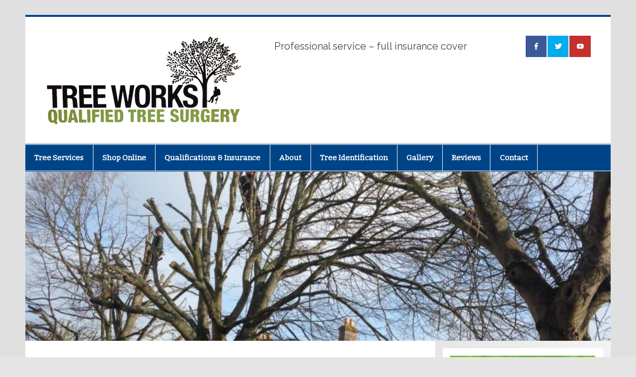

--- FILE ---
content_type: text/html; charset=UTF-8
request_url: http://treeworksguernsey.co.uk/tree-work/
body_size: 8230
content:
<!DOCTYPE html><!-- HTML 5 -->
<html lang="en-GB">

<head>
<meta charset="UTF-8" />
<meta name="viewport" content="width=device-width, initial-scale=1">
<link rel="profile" href="http://gmpg.org/xfn/11" />
<link rel="pingback" href="http://treeworksguernsey.co.uk/xmlrpc.php" />

<title>Tree Work for Property/Land Management Agents &#8211; Tree Works</title>
<link rel='dns-prefetch' href='//cdn.polyfill.io' />
<link rel='dns-prefetch' href='//fonts.googleapis.com' />
<link rel='dns-prefetch' href='//s.w.org' />
<link rel="alternate" type="application/rss+xml" title="Tree Works &raquo; Feed" href="http://treeworksguernsey.co.uk/feed/" />
<link rel="alternate" type="application/rss+xml" title="Tree Works &raquo; Comments Feed" href="http://treeworksguernsey.co.uk/comments/feed/" />
		<script type="text/javascript">
			window._wpemojiSettings = {"baseUrl":"https:\/\/s.w.org\/images\/core\/emoji\/11\/72x72\/","ext":".png","svgUrl":"https:\/\/s.w.org\/images\/core\/emoji\/11\/svg\/","svgExt":".svg","source":{"concatemoji":"http:\/\/treeworksguernsey.co.uk\/wp-includes\/js\/wp-emoji-release.min.js?ver=4.9.26"}};
			!function(e,a,t){var n,r,o,i=a.createElement("canvas"),p=i.getContext&&i.getContext("2d");function s(e,t){var a=String.fromCharCode;p.clearRect(0,0,i.width,i.height),p.fillText(a.apply(this,e),0,0);e=i.toDataURL();return p.clearRect(0,0,i.width,i.height),p.fillText(a.apply(this,t),0,0),e===i.toDataURL()}function c(e){var t=a.createElement("script");t.src=e,t.defer=t.type="text/javascript",a.getElementsByTagName("head")[0].appendChild(t)}for(o=Array("flag","emoji"),t.supports={everything:!0,everythingExceptFlag:!0},r=0;r<o.length;r++)t.supports[o[r]]=function(e){if(!p||!p.fillText)return!1;switch(p.textBaseline="top",p.font="600 32px Arial",e){case"flag":return s([55356,56826,55356,56819],[55356,56826,8203,55356,56819])?!1:!s([55356,57332,56128,56423,56128,56418,56128,56421,56128,56430,56128,56423,56128,56447],[55356,57332,8203,56128,56423,8203,56128,56418,8203,56128,56421,8203,56128,56430,8203,56128,56423,8203,56128,56447]);case"emoji":return!s([55358,56760,9792,65039],[55358,56760,8203,9792,65039])}return!1}(o[r]),t.supports.everything=t.supports.everything&&t.supports[o[r]],"flag"!==o[r]&&(t.supports.everythingExceptFlag=t.supports.everythingExceptFlag&&t.supports[o[r]]);t.supports.everythingExceptFlag=t.supports.everythingExceptFlag&&!t.supports.flag,t.DOMReady=!1,t.readyCallback=function(){t.DOMReady=!0},t.supports.everything||(n=function(){t.readyCallback()},a.addEventListener?(a.addEventListener("DOMContentLoaded",n,!1),e.addEventListener("load",n,!1)):(e.attachEvent("onload",n),a.attachEvent("onreadystatechange",function(){"complete"===a.readyState&&t.readyCallback()})),(n=t.source||{}).concatemoji?c(n.concatemoji):n.wpemoji&&n.twemoji&&(c(n.twemoji),c(n.wpemoji)))}(window,document,window._wpemojiSettings);
		</script>
		<style type="text/css">
img.wp-smiley,
img.emoji {
	display: inline !important;
	border: none !important;
	box-shadow: none !important;
	height: 1em !important;
	width: 1em !important;
	margin: 0 .07em !important;
	vertical-align: -0.1em !important;
	background: none !important;
	padding: 0 !important;
}
</style>
<link rel='stylesheet' id='formidable-css'  href='http://treeworksguernsey.co.uk/wp-content/plugins/formidable/css/formidableforms.css?ver=1192107' type='text/css' media='all' />
<link rel='stylesheet' id='smartline-lite-stylesheet-css'  href='http://treeworksguernsey.co.uk/wp-content/themes/smartline-lite/style.css?ver=1.4.4' type='text/css' media='all' />
<style id='smartline-lite-stylesheet-inline-css' type='text/css'>
.site-title {
	position: absolute;
	clip: rect(1px, 1px, 1px, 1px);
}
</style>
<link rel='stylesheet' id='genericons-css'  href='http://treeworksguernsey.co.uk/wp-content/themes/smartline-lite/css/genericons/genericons.css?ver=3.4.1' type='text/css' media='all' />
<link rel='stylesheet' id='smartline-lite-default-fonts-css'  href='//fonts.googleapis.com/css?family=Raleway%3A400%2C700%7CBitter&#038;subset=latin%2Clatin-ext' type='text/css' media='all' />
<link rel='stylesheet' id='geminilabs-site-reviews-css'  href='http://treeworksguernsey.co.uk/wp-content/plugins/site-reviews/assets/css/site-reviews.css?ver=2.17.0' type='text/css' media='all' />
<!--[if lt IE 9]>
<script type='text/javascript' src='http://treeworksguernsey.co.uk/wp-content/themes/smartline-lite/js/html5shiv.min.js?ver=3.7.3'></script>
<![endif]-->
<script type='text/javascript' src='http://treeworksguernsey.co.uk/wp-includes/js/jquery/jquery.js?ver=1.12.4'></script>
<script type='text/javascript' src='http://treeworksguernsey.co.uk/wp-includes/js/jquery/jquery-migrate.min.js?ver=1.4.1'></script>
<script type='text/javascript'>
/* <![CDATA[ */
var smartline_menu_title = "Menu";
/* ]]> */
</script>
<script type='text/javascript' src='http://treeworksguernsey.co.uk/wp-content/themes/smartline-lite/js/navigation.js?ver=20160719'></script>
<script type='text/javascript' src='https://cdn.polyfill.io/v2/polyfill.min.js?features=CustomEvent%2CElement.prototype.closest%2CElement.prototype.dataset%2CEvent&#038;flags=gated&#038;ver=4.9.26'></script>
<link rel='https://api.w.org/' href='http://treeworksguernsey.co.uk/wp-json/' />
<link rel="EditURI" type="application/rsd+xml" title="RSD" href="http://treeworksguernsey.co.uk/xmlrpc.php?rsd" />
<link rel="wlwmanifest" type="application/wlwmanifest+xml" href="http://treeworksguernsey.co.uk/wp-includes/wlwmanifest.xml" /> 
<meta name="generator" content="WordPress 4.9.26" />
<link rel="canonical" href="http://treeworksguernsey.co.uk/tree-work/" />
<link rel='shortlink' href='http://treeworksguernsey.co.uk/?p=3589' />
<link rel="alternate" type="application/json+oembed" href="http://treeworksguernsey.co.uk/wp-json/oembed/1.0/embed?url=http%3A%2F%2Ftreeworksguernsey.co.uk%2Ftree-work%2F" />
<link rel="alternate" type="text/xml+oembed" href="http://treeworksguernsey.co.uk/wp-json/oembed/1.0/embed?url=http%3A%2F%2Ftreeworksguernsey.co.uk%2Ftree-work%2F&#038;format=xml" />
<style type="text/css" id="custom-background-css">
body.custom-background { background-image: url("http://treeworksguernsey.co.uk/wp-content/themes/smartline-lite/images/background.png"); background-position: left top; background-size: auto; background-repeat: repeat; background-attachment: scroll; }
</style>
<link rel="icon" href="http://treeworksguernsey.co.uk/wp-content/uploads/2018/11/cropped-cropped-depositphotos_128235694-stock-illustration-hand-chainsaw-icon-on-white-32x32.jpg" sizes="32x32" />
<link rel="icon" href="http://treeworksguernsey.co.uk/wp-content/uploads/2018/11/cropped-cropped-depositphotos_128235694-stock-illustration-hand-chainsaw-icon-on-white-192x192.jpg" sizes="192x192" />
<link rel="apple-touch-icon-precomposed" href="http://treeworksguernsey.co.uk/wp-content/uploads/2018/11/cropped-cropped-depositphotos_128235694-stock-illustration-hand-chainsaw-icon-on-white-180x180.jpg" />
<meta name="msapplication-TileImage" content="http://treeworksguernsey.co.uk/wp-content/uploads/2018/11/cropped-cropped-depositphotos_128235694-stock-illustration-hand-chainsaw-icon-on-white-270x270.jpg" />
		<style type="text/css" id="wp-custom-css">
			.sub-menu-columns ul.sub-menu li {
	display:inline-block;
	float:left;
	width:400px;
}
.sub-menu-columns ul.sub-menu{
	float:left;
	margin-right:10px;
}
table.facttable {
	border:none;
}
table.facttable tr:nth-child(even) {
	background: #FFF;
	border-left:none;
	border-bottom:1px solid #004488;
}
table.facttable tr:nth-child(odd) {
	background: #C1E0FF;
	border-left:none;
	border-bottom:1px solid #004488;
}
table.facttable tr:last-child {
	border-bottom:none;
}
table.facttable td{
	border:none;
}
table.facttable tr td:first-child{
	font-weight:bold;
	width:100px;
}
div.service-wrap.tree-id{
	float:left;
	margin-bottom:1em;
}
div.service-wrap.tree-id div.service-widget{
	text-align:center;
}
a, a:link, a:visited{
	color:#004488;
	font-weight:bold;
}
div.twwidget{
	padding:20px;
}
div.twwidget-phonenumber{	
	background: linear-gradient(
      rgba(117, 209, 71, 0.8), 
      rgba(117, 209, 71, 0.8)
    ),url(/wp-content/uploads/2018/11/AshFeatured-e1541793216402.jpg);
	background-size:587px 94px;
}
a.twwidget-phonenumber, a.twwidget-phonenumber span{
	font-weight:normal;
	color:#000000;
	text-decoration:none !important;
}
div.twwidget-phonenumber-caption{
}
span.twwidget-phonenumber-callus{
}
span.twwidget-phonenumber-for{
	font-weight:bold !important;
}
div.twwidget-phonenumber-number{
	background:url(/wp-content/uploads/2018/11/phone.png) no-repeat ;
	margin-top:5px;
	min-height:28px;
}
div.twwidget-phonenumber-number span{
	margin-left:30px;
	color:white !important;
	font-weight:bold !important;
  font-size:200%;
}
div.twwidget-facebook{	
	background: linear-gradient(
      rgba(66, 100, 170, 0.9), 
      rgba(66, 100, 170, 0.9)
    ),url(/wp-content/uploads/2018/11/BlackthornFeatured-e1541606384664.jpg);
	background-size:587px 94px;
}
a.twwidget-facebook, a.twwidget-facebook span{
	font-weight:normal;
	color:#000000;
	text-decoration:none !important;
}
div.twwidget-facebook-caption{
	
}
span.twwidget-facebook-joinus{
	
}
span.twwidget-facebook-updates{
	font-weight:bold !important;
}
div.twwidget-facebook-likeus{
	background:url(/wp-content/uploads/2018/11/Facebook.png) no-repeat ;
	background-position:5px;
	margin-top:5px;
	min-height:28px;
	padding-top:5px;
}
div.twwidget-facebook-likeus span{
	margin-left:30px;
	color:white !important;
	font-weight:bold !important;
  font-size:200%;
}
div.twform-contactus{
	
}
div.twform-contactus-firstname{
	float:left;
	width:33%;
	clear:left !important;
}
div.twform-contactus-location{
	float:right;
	width:66%;
	clear:right !important;
}
div.twform-contactus-lastname{
	float:left;
	width:33%;
	clear:left !important;
}
div.twform-contactus-description{
	float:right;	
	width:66%;
	clear:right !important;
}
div.twform-contactus-number{
	float:left;
	width:33%;
	clear:none !important;
}
div.twform-contactus-email{
	float:left;
	width:33%;
	clear:none !important;
}
div.twcontactdetails{
	color:#004488;
}
div.twcontactdetails-email{
	float:left;
}
div.twcontactdetails-phone{
	float:left;
	background:url(/wp-content/uploads/2018/11/phone.png) no-repeat ;
}
div.twcontactdetails-email span,div.twcontactdetails-phone span{
	margin-left:30px;
}
div.twcontactform{
	background: linear-gradient(
      rgba(117, 209, 71, 0.8), 
      rgba(117, 209, 71, 0.8)
    ),url(/wp-content/uploads/2018/11/BlackthornFeatured-e1541606384664.jpg);
	padding:20px;
}
div.twcontactform p{
	margin-bottom:20px;
	color:white;
}
div.twcontactform p em{
	color:#3b7f0e;
}		</style>
	</head>

<body class="page-template-default page page-id-3589 custom-background wp-custom-logo">


<div id="wrapper" class="hfeed">

	<div id="header-wrap">

		
		<header id="header" class="clearfix" role="banner">

			<div id="logo" class="clearfix">

				<a href="http://treeworksguernsey.co.uk/" class="custom-logo-link" rel="home" itemprop="url"><img width="400" height="180" src="http://treeworksguernsey.co.uk/wp-content/uploads/2018/11/cropped-cropped-logo.png" class="custom-logo" alt="Tree Works" itemprop="logo" srcset="http://treeworksguernsey.co.uk/wp-content/uploads/2018/11/cropped-cropped-logo.png 400w, http://treeworksguernsey.co.uk/wp-content/uploads/2018/11/cropped-cropped-logo-300x135.png 300w" sizes="(max-width: 400px) 100vw, 400px" /></a>				
		<p class="site-title"><a href="http://treeworksguernsey.co.uk/" rel="home">Tree Works</a></p>

					
			<p class="site-description">Professional service &#8211; full insurance cover</p>

		
			</div>

			<div id="header-content" class="clearfix">
				
		<div id="header-social-icons" class="social-icons-wrap clearfix">
			<ul id="social-icons-menu" class="menu"><li id="menu-item-3831" class="menu-item menu-item-type-custom menu-item-object-custom menu-item-3831"><a href="https://www.facebook.com/Tree-Works-1837686739856515/"><span class="screen-reader-text">Facebook</span></a></li>
<li id="menu-item-3832" class="menu-item menu-item-type-custom menu-item-object-custom menu-item-3832"><a href="http://www.twitter.com/treeworks"><span class="screen-reader-text">Twitter</span></a></li>
<li id="menu-item-3833" class="menu-item menu-item-type-custom menu-item-object-custom menu-item-3833"><a href="http://www.youtube.com/treeworks"><span class="screen-reader-text">YouTube</span></a></li>
</ul>		</div>

			</div>

		</header>

	</div>

	<div id="navi-wrap">

		<nav id="mainnav" class="clearfix" role="navigation">
			<ul id="mainnav-menu" class="main-navigation-menu"><li id="menu-item-3830" class="sub-menu-columns menu-item menu-item-type-taxonomy menu-item-object-category current-menu-ancestor current-menu-parent menu-item-has-children menu-item-3830"><a href="http://treeworksguernsey.co.uk/category/tree-services/">Tree Services</a>
<ul class="sub-menu">
	<li id="menu-item-3841" class="menu-item menu-item-type-post_type menu-item-object-page menu-item-3841"><a href="http://treeworksguernsey.co.uk/storm-damaged-trees/">Storm Damaged Trees</a></li>
	<li id="menu-item-3840" class="menu-item menu-item-type-post_type menu-item-object-page menu-item-3840"><a href="http://treeworksguernsey.co.uk/tree-surgeon-services/">Tree Surgeon Services</a></li>
	<li id="menu-item-3839" class="menu-item menu-item-type-post_type menu-item-object-page menu-item-3839"><a href="http://treeworksguernsey.co.uk/tree-cutting/">Tree Cutting</a></li>
	<li id="menu-item-3838" class="menu-item menu-item-type-post_type menu-item-object-page menu-item-3838"><a href="http://treeworksguernsey.co.uk/tree-reports/">Tree Reports</a></li>
	<li id="menu-item-3837" class="menu-item menu-item-type-post_type menu-item-object-page menu-item-3837"><a href="http://treeworksguernsey.co.uk/tree-removal/">Tree Removal</a></li>
	<li id="menu-item-3836" class="menu-item menu-item-type-post_type menu-item-object-page menu-item-3836"><a href="http://treeworksguernsey.co.uk/tree-reduction/">Tree Reduction</a></li>
	<li id="menu-item-3835" class="menu-item menu-item-type-post_type menu-item-object-page menu-item-3835"><a href="http://treeworksguernsey.co.uk/hedge-removal/">Hedge Removal</a></li>
	<li id="menu-item-3834" class="menu-item menu-item-type-post_type menu-item-object-page menu-item-3834"><a href="http://treeworksguernsey.co.uk/tree-workers/">Tree Workers</a></li>
	<li id="menu-item-3848" class="menu-item menu-item-type-post_type menu-item-object-page menu-item-3848"><a href="http://treeworksguernsey.co.uk/stump-grinding/">Stump Grinding</a></li>
	<li id="menu-item-3847" class="menu-item menu-item-type-post_type menu-item-object-page menu-item-3847"><a href="http://treeworksguernsey.co.uk/crown-lifting/">Crown Lifting</a></li>
	<li id="menu-item-3846" class="menu-item menu-item-type-post_type menu-item-object-page menu-item-3846"><a href="http://treeworksguernsey.co.uk/pollarding/">Pollarding</a></li>
	<li id="menu-item-3844" class="menu-item menu-item-type-post_type menu-item-object-page menu-item-3844"><a href="http://treeworksguernsey.co.uk/hedge-trimming/">Hedge Trimming</a></li>
	<li id="menu-item-3843" class="menu-item menu-item-type-post_type menu-item-object-page menu-item-3843"><a href="http://treeworksguernsey.co.uk/dead-wood-pruning/">Dead Wood Pruning</a></li>
	<li id="menu-item-3842" class="menu-item menu-item-type-post_type menu-item-object-page menu-item-3842"><a href="http://treeworksguernsey.co.uk/tree-pruning/">Tree Pruning</a></li>
	<li id="menu-item-3855" class="menu-item menu-item-type-post_type menu-item-object-page menu-item-3855"><a href="http://treeworksguernsey.co.uk/crown-reduction/">Crown Reduction</a></li>
	<li id="menu-item-3854" class="menu-item menu-item-type-post_type menu-item-object-page menu-item-3854"><a href="http://treeworksguernsey.co.uk/crown-thinning/">Crown Thinning</a></li>
	<li id="menu-item-3852" class="menu-item menu-item-type-post_type menu-item-object-page menu-item-3852"><a href="http://treeworksguernsey.co.uk/grounds-maintenance/">Grounds Maintenance</a></li>
	<li id="menu-item-3851" class="menu-item menu-item-type-post_type menu-item-object-page current-menu-item page_item page-item-3589 current_page_item menu-item-3851"><a href="http://treeworksguernsey.co.uk/tree-work/">Tree Work for Property/Land Management Agents</a></li>
	<li id="menu-item-3850" class="menu-item menu-item-type-post_type menu-item-object-page menu-item-3850"><a href="http://treeworksguernsey.co.uk/emergency-tree-work/">Emergency Tree Work</a></li>
	<li id="menu-item-3849" class="menu-item menu-item-type-post_type menu-item-object-page menu-item-3849"><a href="http://treeworksguernsey.co.uk/ivy-removal-trimming/">Ivy Removal/Trimming</a></li>
</ul>
</li>
<li id="menu-item-3859" class="menu-item menu-item-type-post_type menu-item-object-page menu-item-3859"><a href="http://treeworksguernsey.co.uk/shop/">Shop Online</a></li>
<li id="menu-item-3858" class="menu-item menu-item-type-post_type menu-item-object-page menu-item-3858"><a href="http://treeworksguernsey.co.uk/qualifications-insurance/">Qualifications &#038; Insurance</a></li>
<li id="menu-item-3857" class="menu-item menu-item-type-post_type menu-item-object-page menu-item-3857"><a href="http://treeworksguernsey.co.uk/about/">About</a></li>
<li id="menu-item-3856" class="menu-item menu-item-type-post_type menu-item-object-page menu-item-3856"><a href="http://treeworksguernsey.co.uk/tree-identification/">Tree Identification</a></li>
<li id="menu-item-3861" class="menu-item menu-item-type-post_type menu-item-object-page menu-item-3861"><a href="http://treeworksguernsey.co.uk/gallery/">Gallery</a></li>
<li id="menu-item-4615" class="menu-item menu-item-type-post_type menu-item-object-page menu-item-4615"><a href="http://treeworksguernsey.co.uk/reviews/">Reviews</a></li>
<li id="menu-item-3860" class="menu-item menu-item-type-post_type menu-item-object-page menu-item-3860"><a href="http://treeworksguernsey.co.uk/contact/">Contact</a></li>
</ul>		</nav>

	</div>

	
			<div id="custom-header" class="featured-image-header">
				<img width="864" height="250" src="http://treeworksguernsey.co.uk/wp-content/uploads/2018/11/WhatsApp-Image-2017-11-15-at-18.20.05-864x250-864x250.jpeg" class="attachment-custom_header_image size-custom_header_image wp-post-image" alt="" srcset="http://treeworksguernsey.co.uk/wp-content/uploads/2018/11/WhatsApp-Image-2017-11-15-at-18.20.05-864x250.jpeg 864w, http://treeworksguernsey.co.uk/wp-content/uploads/2018/11/WhatsApp-Image-2017-11-15-at-18.20.05-864x250-300x87.jpeg 300w, http://treeworksguernsey.co.uk/wp-content/uploads/2018/11/WhatsApp-Image-2017-11-15-at-18.20.05-864x250-768x222.jpeg 768w" sizes="(max-width: 864px) 100vw, 864px" />			</div>

		
	<div id="wrap" class="clearfix">
		
		<section id="content" class="primary" role="main">
		
					
		
	<div id="post-3589" class="post-3589 page type-page status-publish has-post-thumbnail hentry category-tree-services">
				
		<h1 class="page-title">Tree Work for Property/Land Management Agents</h1>
		<div class="entry clearfix">
			<h2>Professional Tree Work for Property/Land Management Agents services in Guernsey</h2>
<h1>Tree Services for Guernsey Estate and Property Management Agents</h1>
<p>N.P.T.C. and LANTRA qualified; insured to £10 million in public liability; British Standards accredited; thoroughly compliant with all relevant health and safety regulations, Tree Works are respected in Guernsey for providing a dependable, value-added service specially tailored to estate and property management agents.</p>
<p>Estate management involves a range of specialist tree and <a href="http://treeworksguernsey.co.uk/hedge-removal/">hedge services</a>. It also calls for specialist expertise in making spaces appear attractive and appealing as well as working amongst the public. Tree Works offer more than ten years’ experience across all of these aspects.</p>
<h2>Why opt for Tree Works for Estate Management Tree Work in Guernsey?</h2>
<p>We provide a 24/7/365 service for property and estate management agents, so you are guaranteed comprehensive cover should an emergency situation arise, such as the need to make safe a fallen or damaged tree after a storm or high winds.</p>
<p>Our Guernsey tree services for estate and property management agents include:</p>
<ul>
<li><a href="http://treeworksguernsey.co.uk/pollarding/">Pollarding</a></li>
<li><a href="http://treeworksguernsey.co.uk/crown-lifting/">Crown lifting</a></li>
<li><a href="http://treeworksguernsey.co.uk/crown-thinning/">Crown thinning</a></li>
<li><a href="http://treeworksguernsey.co.uk/tree-pruning/">Tree pruning</a></li>
<li><a href="http://treeworksguernsey.co.uk/crown-reduction/">Crown reduction</a></li>
<li><a href="http://treeworksguernsey.co.uk/tree-removal/">Tree removal</a></li>
<li><a href="http://treeworksguernsey.co.uk/hedge-trimming/">Hedge trimming</a></li>
<li><a href="http://treeworksguernsey.co.uk/dead-wood-pruning/">Dead wood pruning</a></li>
<li><a href="http://treeworksguernsey.co.uk/tree-reports/">Tree reports</a></li>
<li><a href="http://treeworksguernsey.co.uk/stump-grinding/">Stump grinding</a></li>
</ul>
<p>Our Guernsey tree services for estate and property management agents take care of extensive grounds, parks, public places, private gardens and amenity spaces. Our service is completely flexible and bespoke to individual requirements. Our <a href="http://treeworksguernsey.co.uk/qualifications-insurance/">qualified tree surgeons</a> can safely take care of all aspects of tree care, including Tree Preservation Order management, dealing with decayed or diseased trees and responding to emergency call-outs round the clock.</p>
<h2>Flexible Contract Tree Services for Estate &amp; Property Managers in Guernsey</h2>
<p>As a property or estate manager, we understand you are very busy and have plenty to attend to without having to concern yourself about the condition of trees on the land you hold responsibility for. Exactly why at Tree Works we take a partnership approach, removing all the stress and hassle from the daily management of trees and hedges, making sure they are safe, healthy and pleasant to look at continually courtesy of our flexible contract services offered across Guernsey.</p>
<h2>Complete Understanding of the Challenges Faced by Property Managers</h2>
<p>The experience we have built up has taught us a great deal about the challenges that property and estate management companies regularly come up against. It has also helped us hone our skills in creating solutions to those challenges.</p>
<p>We completely appreciate that property managers can have a long list of tenants’ gardens and grounds to manage on top of everything else. You’ll need to be assured for health and safety purposes that the trees on tenants’ land are safe and healthy and that they will not lead to problems should storms or high winds occur. We provide a professional Guernsey tree report service to establish exactly that and will make sure that there is a periodical inspection fixed in the diary for ongoing peace of mind.</p>
<h2>Helping to Sell Property Courtesy of Professional Tree Services</h2>
<p>We also appreciate that it is essential to have the right information at your fingertips when marketing a property, and of course how important it is to ensure the grounds of the property that is up for sale are attractive and provide straightforward access. We are more than aware of just how to present a garden or commercial grounds for sale and will provide professional guidance on the best course of action to best show off what you are marketing. This will often involve crown lifting of trees: a process that maintains the beauty of the tree’s canopy but lifts it to allow sunlight to penetrate, and the view of the rest of the grounds to be fully appreciated.</p>
<h2>Tree Services for Estate and Property Management Companies in Guernsey</h2>
<p>Whatever tree services you need as a property or estate management company, they can be efficiently handled by Tree Works via a selection of professional tree services Guernsey wide from highly qualified, British Standards accredited tree surgeons.</p>
		
		</div>
		
	</div>		
		

		
		</section>
		
		
	<section id="sidebar" class="secondary clearfix" role="complementary">

		<aside id="custom_html-4" class="widget_text widget widget_custom_html clearfix"><div class="textwidget custom-html-widget"><a class="twwidget-phonenumber" href="http://treeworksguernsey.co.uk/contact/">
<div class="twwidget twwidget-phonenumber">
<div class="twwidget-phonenumber-caption"><span class="twwidget-phonenumber-callus">Call us for a</span><span> </span><span class="twwidget-phonenumber-for">free quote &amp; advice</span></div>
<div class="twwidget-phonenumber-number"><span>07781 416 354</span></div>
</div>
</a>

<a class="twwidget-facebook" href="https://www.facebook.com/Tree-Works-1837686739856515/" target="_blank">
<div class="twwidget twwidget-facebook">
<div class="twwidget-facebook-caption"><span class="twwidget-facebook-joinus">Join us on Facebook for our</span><span> </span><span class="twwidget-facebook-updates">daily updates</span></div>
<div class="twwidget-facebook-likeus"><span>Like Us</span></div>
</div>
</a></div></aside><aside id="pages-3" class="widget widget_pages clearfix"><h3 class="widgettitle"><span>Tree Services</span></h3>		<ul>
			<li class="page_item page-item-4611"><a href="http://treeworksguernsey.co.uk/reviews/">Reviews</a></li>
<li class="page_item page-item-4730"><a href="http://treeworksguernsey.co.uk/test/">Test</a></li>
<li class="page_item page-item-3526"><a href="http://treeworksguernsey.co.uk/storm-damaged-trees/">Storm Damaged Trees</a></li>
<li class="page_item page-item-3530"><a href="http://treeworksguernsey.co.uk/tree-surgeon-services/">Tree Surgeon Services</a></li>
<li class="page_item page-item-3532"><a href="http://treeworksguernsey.co.uk/tree-cutting/">Tree Cutting</a></li>
<li class="page_item page-item-3534"><a href="http://treeworksguernsey.co.uk/tree-reports/">Tree Reports</a></li>
<li class="page_item page-item-3536"><a href="http://treeworksguernsey.co.uk/tree-removal/">Tree Removal</a></li>
<li class="page_item page-item-3543"><a href="http://treeworksguernsey.co.uk/tree-reduction/">Tree Reduction</a></li>
<li class="page_item page-item-3545"><a href="http://treeworksguernsey.co.uk/hedge-removal/">Hedge Removal</a></li>
<li class="page_item page-item-3547"><a href="http://treeworksguernsey.co.uk/tree-workers/">Tree Workers</a></li>
<li class="page_item page-item-3557"><a href="http://treeworksguernsey.co.uk/stump-grinding/">Stump Grinding</a></li>
<li class="page_item page-item-3559"><a href="http://treeworksguernsey.co.uk/crown-lifting/">Crown Lifting</a></li>
<li class="page_item page-item-3561"><a href="http://treeworksguernsey.co.uk/pollarding/">Pollarding</a></li>
<li class="page_item page-item-3566"><a href="http://treeworksguernsey.co.uk/hedge-trimming/">Hedge Trimming</a></li>
<li class="page_item page-item-3570"><a href="http://treeworksguernsey.co.uk/dead-wood-pruning/">Dead Wood Pruning</a></li>
<li class="page_item page-item-3572"><a href="http://treeworksguernsey.co.uk/tree-pruning/">Tree Pruning</a></li>
<li class="page_item page-item-3581"><a href="http://treeworksguernsey.co.uk/crown-reduction/">Crown Reduction</a></li>
<li class="page_item page-item-3583"><a href="http://treeworksguernsey.co.uk/crown-thinning/">Crown Thinning</a></li>
<li class="page_item page-item-3587"><a href="http://treeworksguernsey.co.uk/grounds-maintenance/">Grounds Maintenance</a></li>
<li class="page_item page-item-3589 current_page_item"><a href="http://treeworksguernsey.co.uk/tree-work/">Tree Work for Property/Land Management Agents</a></li>
<li class="page_item page-item-3591"><a href="http://treeworksguernsey.co.uk/emergency-tree-work/">Emergency Tree Work</a></li>
<li class="page_item page-item-3593"><a href="http://treeworksguernsey.co.uk/ivy-removal-trimming/">Ivy Removal/Trimming</a></li>
		</ul>
		</aside><aside id="geminilabs-site-reviews_site-reviews-3" class="widget glsr-widget glsr-widget-recent-reviews clearfix"><h3 class="widgettitle"><span>Recent Reviews</span></h3><div class="glsr-reviews-wrap"><div class="glsr-reviews " id=""><div class="glsr-review"><h3 class="glsr-review-title">Good Job</h3><p class="glsr-review-meta"><span class="glsr-review-rating"><span class="glsr-star-full"></span><span class="glsr-star-full"></span><span class="glsr-star-full"></span><span class="glsr-star-empty"></span><span class="glsr-star-empty"></span></span><span class="glsr-review-date">November 5, 2018</span></p><div class="glsr-review-excerpt"><p>Very satisfactory tree felling performance!</p></div><p class="glsr-review-author">&mdash;<span>Bendy</span></p></div></div></div></aside><aside id="smartline_category_posts_grid-3" class="widget smartline_category_posts_grid clearfix">		<div id="widget-category-posts-grid" class="widget-category-posts clearfix">
		
						
			<div class="widget-category-posts-content">
			
							
					<div class="category-posts-grid-row clearfix">
		
				
								
					<article id="post-4903" class="big-post post-4903 post type-post status-publish format-standard has-post-thumbnail hentry category-news category-tree-pruning">

						<a href="http://treeworksguernsey.co.uk/news/apple-tree-pruning-a-guide-to-perfect-timing/" rel="bookmark"><img width="600" height="240" src="http://treeworksguernsey.co.uk/wp-content/uploads/2018/11/DomesticAppleFeatured-e1541693024583-600x240.jpg" class="attachment-category_posts_wide_thumb size-category_posts_wide_thumb wp-post-image" alt="" srcset="http://treeworksguernsey.co.uk/wp-content/uploads/2018/11/DomesticAppleFeatured-e1541693024583-600x240.jpg 600w, http://treeworksguernsey.co.uk/wp-content/uploads/2018/11/DomesticAppleFeatured-e1541693024583-880x350.jpg 880w" sizes="(max-width: 600px) 100vw, 600px" /></a>

						<h2 class="entry-title post-title"><a href="http://treeworksguernsey.co.uk/news/apple-tree-pruning-a-guide-to-perfect-timing/" rel="bookmark">Apple Tree Pruning: A Guide to Perfect Timing</a></h2>
						<div class="entry-meta postmeta"><span class="meta-date"><a href="http://treeworksguernsey.co.uk/news/apple-tree-pruning-a-guide-to-perfect-timing/" title="12:33 am" rel="bookmark"><time class="entry-date published updated" datetime="2018-11-10T00:33:20+00:00">November 10, 2018</time></a></span>
	<span class="meta-comments">
		<a href="http://treeworksguernsey.co.uk/news/apple-tree-pruning-a-guide-to-perfect-timing/#respond">Leave a comment</a>	</span>

</div>

						<div class="entry">
							<p>Expert insight into the best time to prune an apple tree; why you should prune an apple tree, and how to identify common diseases during</p>
						</div>

					</article>
				
						
				
								
					<article id="post-3731" class="big-post post-3731 post type-post status-publish format-standard hentry category-news category-tree-pruning">

						<a href="http://treeworksguernsey.co.uk/news/when-should-i-prune-my-douglas-fir-tree/" rel="bookmark"></a>

						<h2 class="entry-title post-title"><a href="http://treeworksguernsey.co.uk/news/when-should-i-prune-my-douglas-fir-tree/" rel="bookmark">When Should I Prune my Douglas Fir Tree?</a></h2>
						<div class="entry-meta postmeta"><span class="meta-date"><a href="http://treeworksguernsey.co.uk/news/when-should-i-prune-my-douglas-fir-tree/" title="9:27 pm" rel="bookmark"><time class="entry-date published updated" datetime="2017-11-19T21:27:34+00:00">November 19, 2017</time></a></span>
	<span class="meta-comments">
		<a href="http://treeworksguernsey.co.uk/news/when-should-i-prune-my-douglas-fir-tree/#respond">Leave a comment</a>	</span>

</div>

						<div class="entry">
							<p>When is the best time to prune a Douglas fir tree? Why is Douglas fir tree pruning so crucial? And what are the most prevalent</p>
						</div>

					</article>
				
						
								
					</div>
				
								
			</div>
			
		</div>
	</aside>
	</section>
		
	</div>
	

	
	<footer id="footer" class="clearfix" role="contentinfo">

		
		<div id="footer-text">

			
	<span class="credit-link">
		Powered by <a href="http://wordpress.org" title="WordPress">WordPress</a> and <a href="https://themezee.com/themes/smartline/" title="Smartline WordPress Theme">Smartline</a>.	</span>


		</div>

	</footer>

</div><!-- end #wrapper -->

<script type='text/javascript'>
/* <![CDATA[ */
var site_reviews = {"action":"geminilabs_site_reviews_action","ajaxnonce":"49c95d17fa","ajaxpagination":["#wpadminbar",".site-navigation-fixed"],"ajaxurl":"http:\/\/treeworksguernsey.co.uk\/wp-admin\/admin-ajax.php?_nonce=49c95d17fa"};
/* ]]> */
</script>
<script type='text/javascript' src='http://treeworksguernsey.co.uk/wp-content/plugins/site-reviews/assets/js/site-reviews.js?ver=2.17.0'></script>
<script type='text/javascript' src='http://treeworksguernsey.co.uk/wp-includes/js/wp-embed.min.js?ver=4.9.26'></script>
</body>
</html>


--- FILE ---
content_type: image/svg+xml
request_url: http://treeworksguernsey.co.uk/wp-content/plugins/site-reviews/assets/img/star-empty.svg
body_size: 305
content:
<svg xmlns="http://www.w3.org/2000/svg" viewBox="0 0 1800 1800">
	<title>star-empty</title>
	<g fill="#ffb900">
		<path d="M900 0l300 600 600 75-413 462 113 663-600-300-600 300 112-663L0 675l600-75L900 0zm0 224L666 693l-465 58 318 356-87 515 468-234 468 234-87-515 318-356-465-58-234-469z"/>
	</g>
</svg>


--- FILE ---
content_type: image/svg+xml
request_url: http://treeworksguernsey.co.uk/wp-content/plugins/site-reviews/assets/img/star-filled.svg
body_size: 217
content:
<svg xmlns="http://www.w3.org/2000/svg" viewBox="0 0 1800 1800">
	<title>star-filled</title>
	<g fill="#ffb900">
		<path d="M900 0L600 600 0 675l412 462-112 663 600-300 600 300-113-663 413-462-600-75z"/>
	</g>
</svg>
